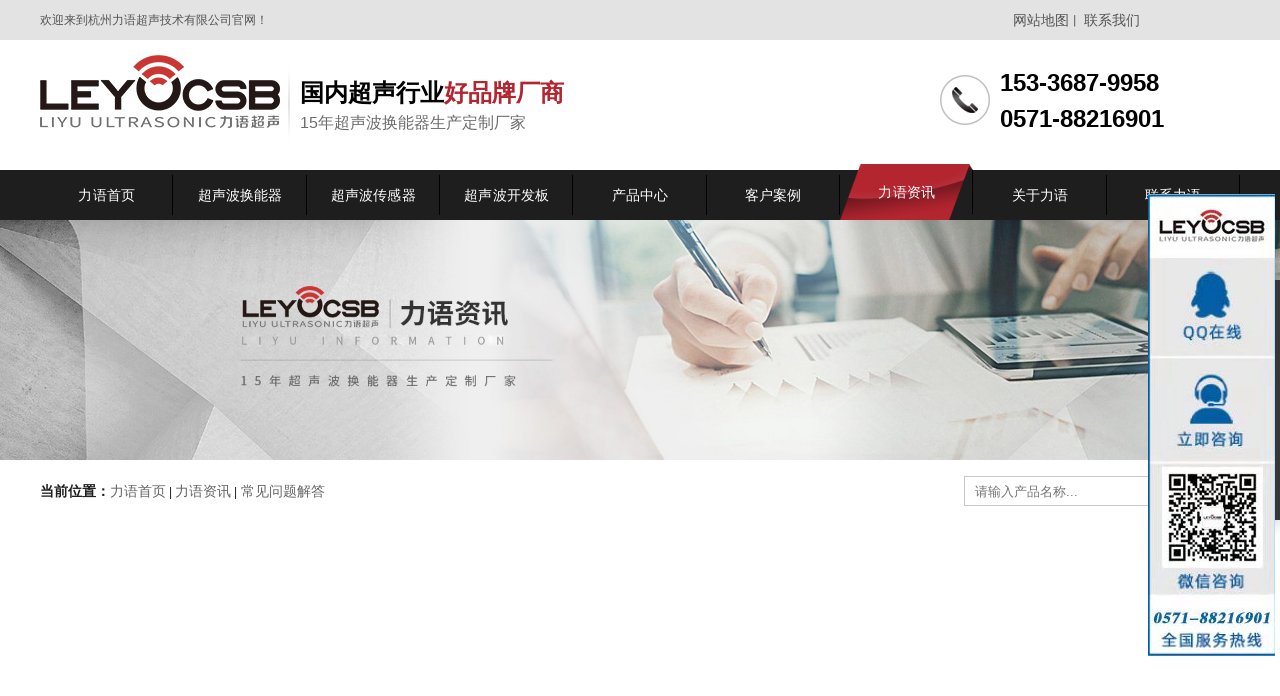

--- FILE ---
content_type: text/html; charset=utf-8
request_url: https://www.hnq5188.com/article/332.html
body_size: 9532
content:
<!DOCTYPE html>
<html>
<head>
	<meta charset="utf-8" />
	<meta name="applicable-device" content="pc">
	<title>请问这个ADCP换能器和普通的2MHZ换能器有什么区别ADCP换能器（DYW-2M-01T） 2MHz换能器(DYW-2M-20)-[力语超声]</title>
	<meta name="keywords" content="ADCP换能器"/>
	<meta name="description" content="1.用途不同，2.结构尺寸不同，3.灵敏度不同4.电容不同5.电感不同6.带宽不同7.Q值不同"/>
	<meta name="viewport" content="width=device-width, initial-scale=1.0, minimum-scale=1.0, maximum-scale=1.0, user-scalable=no">
	<meta name="apple-mobile-web-app-capable" content="yes">
	<meta name="apple-mobile-web-app-status-bar-style" content="black">
	<meta name="format-detection" content="telephone=no">
<meta name="360-site-verification" content="188c20fc6667af854900707ccf5eda84" />
 <script type="text/javascript" charset="utf-8" src="https://op.jiain.net/10042419/10117436.js"></script>
	<link rel="stylesheet" type="text/css" href="/Public/Home/css/public.css" />
	<link rel="stylesheet" href="/Public/Home/css/swiper-bundle.min.css" />
	<link rel="stylesheet" type="text/css" href="/Public/Home/css/style2.css"/>
	<script type="text/javascript" src="/Public/Home/js/jquery-3.3.1.min.js" ></script>
	<script type="text/javascript" src="/Public/Home/js/swiper-bundle.min.js" ></script>
	<script type="text/javascript" src="/Public/Home/js/size.js" ></script>
	<script type="text/javascript" src="/Public/Home/js/index-lunbo.js" ></script>
	<link rel="stylesheet" type="text/css" href="/Public/Home/css/animate.css"/>
	<script src="/Public/Home/js/wow.min.js" type="text/javascript" charset="utf-8"></script>
	<script>
		new WOW().init();
	</script>
		<style type="text/css">
			    .product_aaa{border: 1px solid #E8E8E8;display:flex;padding:50px 20px;}
			    .product_aab{width:calc(100% / 3);margin-right:20px}
			     .product_aab:last-child{margin-right:0;}
			     .product_aab img{width: 100%;background-color:blue;}
			    .product_aab p{text-align: center;border:1px solid lightgray;}
			    .product_aab .img1{font-size:0;}
			    .product_aab .text1 a{position:relative;border-top:0;line-height:50px;font-size:16px;color:#020202;background-color:#eeeeee;overflow: hidden; text-overflow: ellipsis; display: -webkit-box; -webkit-line-clamp: 1; -webkit-box-orient: vertical;}
			    .product_aab .text1 a span{background-color:#cfcfcf;color:#000000;position:absolute;right:10px;top:50%;transform:translateY(-50%);border-radius:50%;width:20px;font-size:20px;line-height:20px}
			     .product_aab:hover .text1 span{background-color:#b3252f;color:#fff}
			     .news_center_pinlun{clear: both;}
			       .mainbody10{padding: 35px 35px 15px;}
.layui-col-xs6{display: flex;padding: 0 15px 0 20px;margin-bottom: 20px;width:50%;float:left;}
 .title2 a{overflow: hidden; text-overflow: ellipsis; display: -webkit-box; -webkit-line-clamp: 1; -webkit-box-orient: vertical;}
 .title2{font-size: 14px;color: #666666;width: 80%;}
 .title2 a:hover{color: #B3252F;}
.time{font-size: 14px;color: #999999;width: 20%;line-height: 20px;}
			</style>
</head>
<body>
<!-- 头部开始 -->
<header>
	<div class="top-wz">
		<div class="top-nei">
			<div class="dit-con">
				<a href="/sitemap.xml" target="_blank">网站地图</a>丨
				<a href="/Public/Home//contact.html">联系我们</a>
			</div>
			<p>欢迎来到杭州力语超声技术有限公司官网！</p>
		</div>
	</div>
	<div class="header-top">
		<div class="header-top-box clearfix">
			<h1 class="logo wow fadeInLeftBig" data-wow-delay=".1s" data-wow-iteration："1"
			style="background: url(/Public/Upload/2021-05-21/60a722255f5a169530.png) no-repeat;background-size: 240px 73px;">
			<a class="logo-bd" href="/"></a>
			</h1>
			<div class="header_top2 wow fadeInLeft">
				<h2>国内超声行业<strong>好品牌厂商</strong></h2>
				<h3>15年超声波换能器生产定制厂家</h3>
			</div>
			<div class="header-top-contact wow fadeInRightBig" data-wow-delay=".1s" data-wow-iteration："1">
			<h5>153-3687-9958 <br>0571-88216901</h5>
			<h5></h5>
		</div>
	</div>
	<nav class="clearfix container-fluid">
		<ul class="containers">

			<li ><a href="/"><h3>力语首页</h3></a></li>
			<li class="menu0 "><a href="/product/list-6.html"><h3>超声波换能器</h3></a></li><li class="menu1 "><a href="/product/list-21.html"><h3>超声波传感器</h3></a></li><li class="menu2 "><a href="/product/list-28.html"><h3>超声波开发板</h3></a></li><li class=" "><a href="/product/list-1.html"><h3>产品中心</h3></a></li><li class=" "><a href="/case/list-2.html"><h3>客户案例</h3></a></li><li class=" spa"><a href="/article/list-3.html"><h3>力语资讯</h3></a></li><li class=" "><a href="/about.html"><h3>关于力语</h3></a></li><li class=" "><a href="/contact.html"><h3>联系力语</h3></a></li>
		</ul>
	</nav>
	</div>
</header>
<!-- 头部结束 -->
<!-- banner开始 -->
<section id="banner" class="wow fadeInRight container-fluid" data-wow-delay=".1s" data-wow-iteration:"1"
style="overflow: hidden;">
<img src="/Public/Upload/2021-05-28/60b0bb3573fc913555.jpg" alt="常见问题解答" title="常见问题解答">
</section>
<!-- banner结束 -->
<!-- 热搜开始 -->
<section id="searchs" class="container-fluid clearfix">
	<form method="get" action="/search/index.html" id="myform">
		<div class="searchs containers wow fadeInUp">
			<span class="fl"><b>当前位置：</b><a href="#">力语首页</a> | <a href='/article/list-3.html'> 力语资讯</a> |<a href='/article/list-15.html'> 常见问题解答</a> </span>
			<input class="fr" type="text" name="content" id="" value="" placeholder="请输入产品名称..." />
			<a href="javascript:;" onclick="document.getElementById('myform').submit();return false;" class="fdj"></a>




		</div>
	</form>
</section>


<!-- 热搜结束 -->
<!-- 中心开始 -->
<section id="news_center" class="containers clearfix">
	<div class="news_center fl wow fadeInLeft" data-wow-delay=".2s" data-wow-offset="200">
		<div class="news_center_title">
			<h1>请问这个ADCP换能器和普通的2MHZ换能器有什么区别ADCP换能器（DYW-2M-01T） 2MH</h1>
		</div>
		<div class="news_center_zuoze">
			<ul>
				<li>供稿：军哥</li>
				<li>作者：力语</li>
				<li>发布时间：2021-09-29 10:00:00</li>
				<li>浏览量：2749</li>
			</ul>
		</div>
		<div class="news_center_text">
			<p style="font-size: medium;white-space: normal"><span style="font-family: 宋体;font-size: 14px">&nbsp; &nbsp; 问：请问这个ADCP换能器和普通的2MHZ换能器有什么区别ADCP换能器（DYW-2M-01T） 2MHz换能器(DYW-2M-20)</span></p><p style="font-size: medium;white-space: normal"><span style="font-family: 宋体;font-size: 14px"><br/></span></p><p style="font-size: medium;white-space: normal"><span style="font-family: 宋体;font-size: 14px">&nbsp; &nbsp; 答：1.<span style="font-family:宋体">用途不同，</span><span style="font-family:Calibri">2.</span><span style="font-family:宋体">结构尺寸不同，</span><span style="font-family:Calibri">3.</span><span style="font-family:宋体">灵敏度不同</span><span style="font-family:Calibri">4.</span><span style="font-family:宋体">电容不同</span><span style="font-family:Calibri">5.</span><span style="font-family:宋体">电感不同</span><span style="font-family:Calibri">6.</span><span style="font-family:宋体">带宽不同</span><span style="font-family:Calibri">7.Q</span><span style="font-family:宋体">值不同</span></span></p><p><br/></p>			<span>本文关键字：ADCP换能器</span>
		</div>
		<div class="news_center_sx">
			<a href="/article/330.html">上一篇：连续工作的话，大概最多工作多长时间？工作电压是300V</a>
							<a href="/article/398.html">下一篇：超声波换能器发射型，接收型各用什么陶瓷片？-[力语超声]</a>
				
		</div>
		<!-- 联系 -->
		<div class="make">
			<div class="top_title">
				<h2>联系力语</h2>
			</div>
			<div class="make_main">
				<ul>
					<li>手机号码：<strong>153-3687-9958</strong></li>
					<li>固定电话：<strong>0571-88216901</strong></li>
					<li>公司邮箱：1650770400@qq.com</li>
					<li>公司地址：中国 杭州 江干区 九堡鑫运时代金座4栋4层（距离九堡客运中心地铁站500米）</li>
				</ul>
				<img src="/Public/Home/img/new-cen.jpg">
			</div>
		</div>
		<!-- 产品 -->
		<div class="products">
			<div class="top_title">
				<h2>相关产品</h2>
			</div>
			<!--<div class="products_main clearfix">-->
			<!--	<ul>-->
			<!--		-->
			<!--			<li><a href="/product/236.html">外贴式油箱液位计换能器-DYW-2M-01F...<span>1970-01-01</span></a></li>-->
			<!---->
			<!--			<li><a href="/product/164.html">水下检测换能器KDYW-88K-200B...<span>1970-01-01</span></a></li>-->
			<!---->
			<!--			<li><a href="/product/135.html">外贴式油箱液位计换能器-DYW-2M-01F...<span>1970-01-01</span></a></li>-->
			<!---->
			<!--	</ul>-->
			<!--</div>-->
		
			<div class="product_aaa">
			      <div class="product_aab">
			      
        			        <p class="img1"><img src="/Public/Uploads/2024-09-06/sm_66daa62985ecb67546.jpg" title="外贴式油箱液位计换能器-DYW-2M-01F" alt="外贴式油箱液位计换能器-DYW-2M-01F" /></p>
        			        <p class="text1"><a href="/product/236.html">外贴式油箱液位计换能器-DYW-2M-01F<span>+</span></a></p>
        			        
			          </div><div class="product_aab">
			      
        			        <p class="img1"><img src="/Public/Uploads/2022-09-09/sm_631aee5ba88ec32678.jpg" title="水下检测换能器KDYW-88K-200B" alt="水下检测换能器KDYW-88K-200B" /></p>
        			        <p class="text1"><a href="/product/164.html">水下检测换能器KDYW-88K-200B<span>+</span></a></p>
        			        
			          </div><div class="product_aab">
			      
        			        <p class="img1"><img src="/Public/Uploads/2021-06-09/sm_60c038f58cf9190610.jpg" title="外贴式油箱液位计换能器-DYW-2M-01F" alt="外贴式油箱液位计换能器-DYW-2M-01F" /></p>
        			        <p class="text1"><a href="/product/135.html">外贴式油箱液位计换能器-DYW-2M-01F<span>+</span></a></p>
        			        
			          </div>			  
			 
			</div>
		</div>
		<!-- 资讯 -->
		<div class="newl">
			<div class="top_title">
				<h2>相关资讯</h2>
			</div>
			<!--<div class="newl_main">-->
			    
			<!--	<ul>-->
			<!--		-->
			<!--			<li><a href="/article/153.html">换能器和开发板推广用语...<span>2021-07-08</span></a></li>-->
			<!---->
			<!--			<li><a href="/article/384.html">2022致力语超声合作伙伴以及客户朋友的一封信-[力语超声]...<span>2022-01-26</span></a></li>-->
			<!---->
			<!--			<li><a href="/article/466.html">关于水听器的问题你想了解吗？-[力语超声]...<span>2022-08-24</span></a></li>-->
			<!---->
			<!--			<li><a href="/article/149.html">换能器的精度...<span>2021-07-08</span></a></li>-->
			<!---->
			<!--			<li><a href="/article/133.html">水下测距，多少频率换能器在多少距离上可以达到多少精度。...<span>2021-07-08</span></a></li>-->
			<!---->
			<!--			<li><a href="/article/123.html">水平无方向性水声换能器，用作通讯，他的发射角度是怎么样的？-[力语超声]...<span>2021-07-01</span></a></li>-->
			<!---->
			<!--			<li><a href="/article/462.html">水下双频测距换能器DYW-50200-NA，DYW-50200-NB-[力语超声]...<span>2022-08-18</span></a></li>-->
			<!---->
			<!--			<li><a href="/article/288.html">顶部有反射板的超声波风速风向仪选哪种超声波换能器...<span>2021-08-04</span></a></li>-->
			<!---->
			<!--			<li><a href="/article/146.html">换能器接收的输出信号是什么？...<span>2021-07-08</span></a></li>-->
			<!---->
			<!--			<li><a href="/article/543.html">驱动220KHz～10MHz超声波换能器常用变压器选型资料-[力语超声]...<span>2024-02-05</span></a></li>-->
			<!---->
			<!--			<li><a href="/article/527.html">超声波换能器按需定制满足您的需求-[力语超声]...<span>2023-09-20</span></a></li>-->
			<!---->
			<!--			<li><a href="/article/536.html">阻抗分析仪上测量出来的超声波换能器的频率到底选哪一个？-[力语超声]...<span>2023-12-06</span></a></li>-->
			<!---->
			<!--			<li><a href="/article/276.html">28Khz时差法河道流量计换能器测量流速可以达到1%的误差...<span>2021-07-25</span></a></li>-->
			<!---->
			<!--			<li><a href="/article/369.html">水下测距100米深度用200khz的超声波测距换能器-[力语超声]...<span>2021-11-13</span></a></li>-->
			<!---->
			<!--			<li><a href="/article/159.html">看过开发板的资料，我非常关心的是与换能器匹配电路的设计，及其参数的选择，比如：变压器设计，调谐用L和...<span>2021-07-08</span></a></li>-->
			<!---->
			<!--			<li><a href="/article/383.html">超声波换能器DYA-100-WO应用于烟道流量计上-[力语超声]...<span>2022-01-23</span></a></li>-->
			<!---->
			<!--			<li><a href="/article/150.html">空气中的换能器和液体中的换能器有什么不同：（产生超声波的原理都一样，而超声波又可以在各种介质中传播，...<span>2021-07-08</span></a></li>-->
			<!---->
			<!--			<li><a href="/article/339.html">DYW-1M-01这个换能器接多少V电源...<span>2021-09-29</span></a></li>-->
			<!---->
			<!--			<li><a href="/article/379.html">浙江大学购买探鱼器换能器和开发板-[力语超声]...<span>2021-12-26</span></a></li>-->
			<!---->
			<!--			<li><a href="/article/172.html">力语超声公司开展技术交流会III...<span>2021-07-10</span></a></li>-->
			<!---->
			<!--	</ul>-->
			<!--</div>-->
			

			<div class="mainbody10">
								  <div class="layui-row">
								      				<div class="layui-col-xs6">
                    										<p class="title2"><a href="/article/153.html" class="textflow">换能器和开发板推广用语</a></p>
                    										<p class="time">2021-07-08</p>
                    								    </div><div class="layui-col-xs6">
                    										<p class="title2"><a href="/article/384.html" class="textflow">2022致力语超声合作伙伴以及客户朋友的一封信-[力语超声]</a></p>
                    										<p class="time">2022-01-26</p>
                    								    </div><div class="layui-col-xs6">
                    										<p class="title2"><a href="/article/466.html" class="textflow">关于水听器的问题你想了解吗？-[力语超声]</a></p>
                    										<p class="time">2022-08-24</p>
                    								    </div><div class="layui-col-xs6">
                    										<p class="title2"><a href="/article/149.html" class="textflow">换能器的精度</a></p>
                    										<p class="time">2021-07-08</p>
                    								    </div><div class="layui-col-xs6">
                    										<p class="title2"><a href="/article/133.html" class="textflow">水下测距，多少频率换能器在多少距离上可以达到多少精度。</a></p>
                    										<p class="time">2021-07-08</p>
                    								    </div><div class="layui-col-xs6">
                    										<p class="title2"><a href="/article/123.html" class="textflow">水平无方向性水声换能器，用作通讯，他的发射角度是怎么样的？-[力语超声]</a></p>
                    										<p class="time">2021-07-01</p>
                    								    </div><div class="layui-col-xs6">
                    										<p class="title2"><a href="/article/462.html" class="textflow">水下双频测距换能器DYW-50200-NA，DYW-50200-NB-[力语超声]</a></p>
                    										<p class="time">2022-08-18</p>
                    								    </div><div class="layui-col-xs6">
                    										<p class="title2"><a href="/article/288.html" class="textflow">顶部有反射板的超声波风速风向仪选哪种超声波换能器</a></p>
                    										<p class="time">2021-08-04</p>
                    								    </div><div class="layui-col-xs6">
                    										<p class="title2"><a href="/article/146.html" class="textflow">换能器接收的输出信号是什么？</a></p>
                    										<p class="time">2021-07-08</p>
                    								    </div><div class="layui-col-xs6">
                    										<p class="title2"><a href="/article/543.html" class="textflow">驱动220KHz～10MHz超声波换能器常用变压器选型资料-[力语超声]</a></p>
                    										<p class="time">2024-02-05</p>
                    								    </div><div class="layui-col-xs6">
                    										<p class="title2"><a href="/article/527.html" class="textflow">超声波换能器按需定制满足您的需求-[力语超声]</a></p>
                    										<p class="time">2023-09-20</p>
                    								    </div><div class="layui-col-xs6">
                    										<p class="title2"><a href="/article/536.html" class="textflow">阻抗分析仪上测量出来的超声波换能器的频率到底选哪一个？-[力语超声]</a></p>
                    										<p class="time">2023-12-06</p>
                    								    </div><div class="layui-col-xs6">
                    										<p class="title2"><a href="/article/276.html" class="textflow">28Khz时差法河道流量计换能器测量流速可以达到1%的误差</a></p>
                    										<p class="time">2021-07-25</p>
                    								    </div><div class="layui-col-xs6">
                    										<p class="title2"><a href="/article/369.html" class="textflow">水下测距100米深度用200khz的超声波测距换能器-[力语超声]</a></p>
                    										<p class="time">2021-11-13</p>
                    								    </div><div class="layui-col-xs6">
                    										<p class="title2"><a href="/article/159.html" class="textflow">看过开发板的资料，我非常关心的是与换能器匹配电路的设计，及其参数的选择，比如：变压器设计，调谐用L和</a></p>
                    										<p class="time">2021-07-08</p>
                    								    </div><div class="layui-col-xs6">
                    										<p class="title2"><a href="/article/383.html" class="textflow">超声波换能器DYA-100-WO应用于烟道流量计上-[力语超声]</a></p>
                    										<p class="time">2022-01-23</p>
                    								    </div><div class="layui-col-xs6">
                    										<p class="title2"><a href="/article/150.html" class="textflow">空气中的换能器和液体中的换能器有什么不同：（产生超声波的原理都一样，而超声波又可以在各种介质中传播，</a></p>
                    										<p class="time">2021-07-08</p>
                    								    </div><div class="layui-col-xs6">
                    										<p class="title2"><a href="/article/339.html" class="textflow">DYW-1M-01这个换能器接多少V电源</a></p>
                    										<p class="time">2021-09-29</p>
                    								    </div><div class="layui-col-xs6">
                    										<p class="title2"><a href="/article/379.html" class="textflow">浙江大学购买探鱼器换能器和开发板-[力语超声]</a></p>
                    										<p class="time">2021-12-26</p>
                    								    </div><div class="layui-col-xs6">
                    										<p class="title2"><a href="/article/172.html" class="textflow">力语超声公司开展技术交流会III</a></p>
                    										<p class="time">2021-07-10</p>
                    								    </div>    							
    			
								    </div>
							</div>
		</div>
		<div class="news_center_pinlun">
			<div class="top_title">
				<h2>用户评论</h2>
			</div>
			<div class="review-list">
							
			</div>
			<div class="content-list wow fadeInUp" data-wow-delay="0.5s" data-wow-offset="200">
				<div class="top_title">
					<h2>我要评论</h2>
				</div>
				<form action="" method="post" class="c-form zht-xt art_comment">
					<div class="review-form">
						<div class="review-form-text">
							<textarea name="content" value="" placeholder="内容："></textarea>
							<input type="hidden" name="product_id" value="332">
						</div>
						<span>( 内容最多500个字 )</span>
						<div class="review-form-btn">
							<button type="button" class="chone_btn bgbbb cfff" onclick="btn_reset(this)" >重写</button>
							<button type="button" class="tijiao_btn bgtheme cfff" id="publish">提交</button>
						</div>
					</div>
				</form>
			</div>
		</div>
	</div>
	<div class="side fr wow fadeInRight" data-wow-delay=".2s" data-wow-offset="200">
		<div class="side_top">
			<h2>动态资讯</h2>
			<h3>DYNAMIC INFORMATION</h3>
		</div>
		<div class="side_text">
			<ul>
				<li><a href="/article/list-10.html">力语资讯</a></li>
				<li><a href="/article/list-11.html">超声波换能器资讯</a></li>
				<li><a href="/article/list-12.html">超声波传感器资讯</a></li>
				<li><a href="/article/list-13.html">超声波开发板资讯</a></li>
				<li><a href="/article/list-15.html">常见问题解答</a></li>
				<li style="border: none;"> <a href="/video.html">力语视频</a></li>

			</ul>
		</div>
		<div class="side_top">
			<h2>产品中心</h2>
			<h3>PRODUCTS CENTER</h3>
		</div>
		<div class="side_text">
			<ul>
				<li><a href="/product/list-6.html">超声波换能器</a></li>
				<li><a href="/product/list-21.html">超声波传感器</a></li>
				<li style="border: none;"> <a href="/product/list-28.html">超声波开发板</a></li>

			</ul>
		</div>
		<div class="side_top">
			<h2>热门产品</h2>
			<h3>HOT PRODUCTS</h3>
		</div>
		<div class="products_main clearfix">
	
			<ul class="liebiao_cp">

			<li><a href="/product/130.html">
						<img src="/Public/Uploads/2021-06-09/sm_60c05da52bfd117414.jpg" title="水下测距传感器换能器-DYW-40／200-NA" alt="水下测距传感器换能器-DYW-40／200-NA" >
						<span>水下测距传感器换能器-DYW-40／200-NA <b>+</b></span></a></li><li><a href="/product/135.html">
						<img src="/Public/Uploads/2021-06-09/sm_60c038f58cf9190610.jpg" title="外贴式油箱液位计换能器-DYW-2M-01F" alt="外贴式油箱液位计换能器-DYW-2M-01F" >
						<span>外贴式油箱液位计换能器-DYW-2M-01F <b>+</b></span></a></li>
			</ul>
		</div>
		<div class="side_top">
			<h2>走进力语</h2>
			<h3>ENTER LYU</h3>
		</div>
		<div class="side_text">
			<ul>
				<ul>
				<li><a href="/about.html">力语简介</a></li>
				<li><a href="/qiyefengcai.html">企业风采</a></li>
				<li><a href="/gongchangshijin.html">工厂实景</a></li>
				<li><a href="/rongyu.html">荣誉资质</a></li>
				<li><a href="/case/list-2.html">客户案例</a></li>
				<li><a href="/contact.html">联系力语</a></li>
				<li style="border: none;"><a  href="/zhaopin.html">力语招聘</a></li>
			</ul>
			</ul>
		</div>
		<div class="side_top">
			<h2>联系力语</h2>
			<h3>CONTACT LIYU</h3>
		</div>
		<div class="contact-c">
			<ul>
				<li>固定电话：<br><b>0571-88216901</b></li>
				<li>手机号码：<br><b>153-3687-9958</b></li>
			</ul>
			<div class="ewm_c">
				<img src="/Public/Upload/2021-06-23/60d302ccb725a20152.jpg" ><span>
							扫码立即咨询
						</span>
			</div>
		</div>
	</div>
</section>
<!-- 中心结束 -->
<!-- 尾部开始 -->
<footer class="container-fluid">
	<nav class="clearfix container-fluid">
		<ul class="containers">

			<li ><a href="/"><h3>力语首页</h3></a></li>
			<li class="menu0 "><a href="/product/list-6.html"><h3>超声波换能器</h3></a></li><li class="menu1 "><a href="/product/list-21.html"><h3>超声波传感器</h3></a></li><li class="menu2 "><a href="/product/list-28.html"><h3>超声波开发板</h3></a></li><li class=" "><a href="/product/list-1.html"><h3>产品中心</h3></a></li><li class=" "><a href="/case/list-2.html"><h3>客户案例</h3></a></li><li class=" spa"><a href="/article/list-3.html"><h3>力语资讯</h3></a></li><li class=" "><a href="/about.html"><h3>关于力语</h3></a></li><li class=" "><a href="/contact.html"><h3>联系力语</h3></a></li>		</ul>
	</nav>
	<div class="footer_mainbj container-fluid">
		<div class="fooer_main containers">
			<div class="footerm_left">
				<h3>力语主营产品</h3>
				<span>MAIN PRODUCT</span>
				<ul>
					<li><a href="/product/130.html" style="color: #ffffff;">水下测距传感器换能器-DYW-40／200-NA</a></li><li><a href="/product/135.html" style="color: #ffffff;">外贴式油箱液位计换能器-DYW-2M-01F</a></li><li><a href="/product/124.html" style="color: #ffffff;">时差法流量计换能器-DYW-50／200-NA</a></li><li><a href="/product/132.html" style="color: #ffffff;">单点多普勒流速仪换能器-DYW-1M-01F</a></li><li><a href="/product/141.html" style="color: #ffffff;">水下避障传感器-宇征4号</a></li><li><a href="/product/143.html" style="color: #ffffff;">单双张传感器</a></li>
				</ul>
			</div>
			<div class="footerm_main">
				<h3>联系力语</h3>
				<span>CONTACT US</span>
				<ul>
					<li>联系电话：0571-88216901 ；153-3687-9958</li>
					<li>公司邮箱：1650770400@qq.com</li>
					<li>运营中心：中国 杭州 江干区 九堡鑫运时代金座4栋4层（距离九堡客运中心地铁站500米）</li>
					<li>生产部地址：福州市晋安区福兴经济开发区红光路11号E座</li>
					<li>备案号：<a href='https://beian.miit.gov.cn/' target='_blank'>浙ICP备2021009242号</a></li>
				</ul>
			</div>
			<div class="footerm_right">
				<div class="ewm_beijing"></div>
				<div class="ewm">
					<img src="/Public/Upload/2021-06-23/60d302ccb725a20152.jpg" >
					<span>扫码立即咨询</span>
				</div>
			</div>
		</div>
	</div>
</footer>
<script type="text/javascript">
	$('#rexiao').click(function(){
		$('#rexiao').addClass("ac")
		$('#zuixin').removeClass("ac")
		$('#active').show()
		$('#active1').hide()
	})
	$('#zuixin').click(function(){

		$('#zuixun').addClass("ac")
		$('#rexiao').removeClass("ac")
		$('#active1').show()
		$('#active').hide()
	})
</script>
		<style type="text/css">
		

			.wuyou-waiter {
				position: fixed;
				right: 0px;
				top: 50%;
				margin-top: -90px;
				width: 60px;
				box-shadow: 0px 0px 20px rgba(0, 0, 0, .3);
				z-index: 999;
			}

			.waiter-ul li {
				position: relative;
				height: 60px;
				line-height: 60px;
				border-bottom: 1px solid #fff;
			}

			.waiter-ul li a {
				position: absolute;
				left: 0;
				top: 0;
				z-index: 2;
				color: #fff;
				display: block;
				width: 60px;
				height: 60px;
				line-height: 60px;
				text-align: center;
				-webkit-transition: all 0.6s;
				-ms-transition: all 0.6s;
				-moz-transition: all 0.6s;
				text-decoration: none;
				font-size: 24px;
			}

			.waiter-title  {
				width: 190px;
				position: absolute;
				right: 60px;
				top: 0px;
				color: #fff;
				text-align: center;
				-webkit-transition: all 0.6s;
				-ms-transition: all 0.6s;
				-moz-transition: all 0.6s;
				background-color: #fff;
				box-shadow: 0px 0px 10px rgba(0, 0, 0, .3);
				z-index: 1;
				opacity: 0;
				display: none;
			}

			
			.waiter-ul li:hover  .waiter-title {
				opacity: 1;
				display: block;
			}

			.waiter-ul li.wuyou-shop a {
				background-color: #383737;
				cursor: pointer;
			}

			.waiter-ul li.wuyou-shop .waiter-title {
				background-color: #f2f2f2;
			}

			.waiter-ul li.wuyou-shop .waiter-title:before {
				background-color: #383737;
			}

			.waiter-ul li.wuyou-contact a {
				background-color: #383737;
			}

			.waiter-ul li.wuyou-contact .waiter-title {
				background-color: #383737;
			}

			.waiter-ul li.wuyou-contact .waiter-title:before {
				background-color: #383737;
			}

			.waiter-ul li.wuyou-top a {
				background-color: #383737;
			}

			.waiter-ul li.wuyou-top .waiter-title {
				background-color: #f2f2f2;
			}

			.waiter-ul li.wuyou-top .waiter-title img {
				padding-top: 10px;
			}

			.waiter-ul li.wuyou-top .waiter-title p {
				color: #333;
				line-height: 30px;
				font-size: 16px;
			}

			.waiter-ul li.wuyou-top .waiter-title:before {
				background-color: #383737;
			}

			.waiter-ul li.wuyou-top1 a {
				background-color: #383737;
			}

			.waiter-ul li.wuyou-top1 .waiter-title {
				background-color: #383737;
			}

			.waiter-ul li.wuyou-top1 .waiter-title:before {
				background-color: #383737;
			}

			.waiter-ul li a:hover {
				background-color: #cf3341;
			}

			.waiter-title p {
				text-align: left;
				padding-left: 20px;
				color: #333;
				border-bottom: 1px solid lightgray;
			}
			.waiter-title p:last-child{border-bottom: 0;padding-bottom: 20px;}
			.red {
				background-color: #CF3341;
				color: #fff !important;
				line-height: 60px;
				position: relative;
			}
			.red  img{position: absolute;right: 20px;top: 50%;transform: translateY(-50%);}
			.tel33 img{padding: 5px 0;}
			.tel33{line-height: 30px;}
			.tel33 i{line-height: 30px;font-style: normal;}
			.tel33 span{display: block;line-height: 30px;}
			.waiter-title img{margin-right: 10px;}
			.qq{display: block;}
			.qq:hover{color: #CF3341;}
			
			
			
			.waiter-title1 {
				width: 190px;
				position: absolute;
				right: 60px;
				top: 0px;
				color: #fff;
				text-align: center;
				-webkit-transition: all 0.6s;
				-ms-transition: all 0.6s;
				-moz-transition: all 0.6s;
				background-color: #fff;
				box-shadow: 0px 0px 10px rgba(0, 0, 0, .3);
				z-index: 1;
				display: none;
			}
			.waiter-ul li:hover .waiter-title1 {
				opacity: 1;
			}
			.waiter-ul li.wuyou-shop .waiter-title1 {
				background-color: #f2f2f2;
			}
			
			.waiter-ul li.wuyou-shop .waiter-title:before {
				background-color: #383737;
			}
			.waiter-title1 p {text-align: left;padding-left: 20px;color: #333;border-bottom: 1px solid lightgray;}
			.waiter-title1 p:last-child{border-bottom: 0;padding-bottom: 20px;}
			.waiter-title1 img{margin-right: 10px;}
			.qqq{background-color:unset !important;position:unset !important;color: #333333 !important;font-size: 16px !important;width:120px !important;}
			.a{display: block !important;}
			.waiter-title1 img{z-index: 99;}
			.close1{cursor: pointer;}
			li{overflow: unset !important;}
		</style>
	
		<div class="wuyou-waiter">
			<ul class="waiter-ul">
				<li class="wuyou-shop">
					<a class="iconfont"  target="_blank"><img src="/Public/Home/img/liyutel.png"></a>
					<div class="waiter-title1" id="abc1">
						<p class="red">在线咨询<img src="/Public/Home/img/close.png" alt="" class="close1"></p>
						<p style="display: flex;clear: both;"><span><img src="/Public/Home/img/qq.png"></span><a href="http://wpa.qq.com/msgrd?V=3&uin=qq&Site=QQ客服&Menu=yes" class="qqq">2403408812</a></p>
						<p class="tel33"><span style="display: flex;"><img src="/Public/Home/img/tel2.png"><i>咨询电话：</i></span><span>153-3687-9958</span><span>0571-88216901</span></p>
						
					</div>
						<div class="waiter-title1" id="abc2">
						<p class="red">在线咨询<img src="/Public/Home/img/close.png" alt="" class="close1"></p>
						<p style="display: flex;clear: both;"><span><img src="/Public/Home/img/qq.png"></span><a href="http://wpa.qq.com/msgrd?V=3&uin=qq&Site=QQ客服&Menu=yes" class="qqq">2403408812</a></p>
						<p class="tel33"><span style="display: flex;"><img src="/Public/Home/img/tel2.png"><i>咨询电话：</i></span><span>153-3687-9958</span><span>0571-88216901</span></p>
						
					</div>
				</li>
				<li class="wuyou-contact">
					<a class="iconfont" href="tencent://message/?uin=2403408812&Site=uelike&Menu=yes" target="_blank"><img src="/Public/Home/img/liyucontact.png"></a>
				</li>
				<li class="wuyou-top" style="line-height: unset;">
					<a class="iconfont icon-Upward" href="#"><img src="/Public/Home/img/liyuwechat.png"></a>
					<div class="waiter-title"><img src="/Public/Upload/2021-06-23/60d302ccb725a20152.jpg">
						<p style="text-align: center;padding-left: unset;">扫码微信咨询</p>
					</div>
				</li>
				<li class="wuyou-top1" 
				
				>
					<a class="iconfont icon-Upward"  onclick="backToTop()"><img src="/Public/Home/img/liyureturn.png"></a>
				</li>
			</ul>
		</div>
		<div class="click1" style="display:none;width:100%;height:100%;position:fixed;left:0;top:0;z-index:999;background-color:rgba(0,0,0,.3);">
		    <p style="display:inline-block;background-color:#fff;position:relative;left:50%;top:50%;transform:translate(-50%,-50%);text-align:center"><img src="/Public/Upload/2021-06-23/60d302ccb725a20152.jpg" alt=""  style="width:200px;height:200px;"/><span style="display:block;font-size:16px;line-height:24px">扫描二维码分享到微信</span></p>
		</div>
		<script>

		</script>
		<script type="text/javascript">
		function backToTop(){
				$("html,body").animate({ scrollTop: 0 },100,function(){
				});
			}

		</script>
		<script type="text/javascript">
			$(document).ready(function(){
				$(".close1").click(function(){
				    $("#abc1").removeClass("a");
					window.event.cancelBubble=true;
				 });
				
				$(".wuyou-shop").hover(function(){
    $("#abc1").addClass("a");
    window.event.cancelBubble=true;
},function(){
    $("#abc1").removeClass("a");
    	window.event.cancelBubble=true;
});
				
				
				$(".wuyou-top a").click(function(){
				   $(".click1").css("display","block");
				   	window.event.cancelBubble=true;
				});
				
				
				$(".click1").click(function(){
				   $(".click1").css("display","none");
				   	window.event.cancelBubble=true;
				});
			
			});
            
            
              	$(".chanp_top span").click(function(){
				  $(this).addClass("ac");
				  $(this).siblings().removeClass("ac");
				  	window.event.cancelBubble=true;
				});
				
				
				 $(".close1").click(function(){
				     $("#abc2").removeClass("a");
				 	window.event.cancelBubble=true;
				  });
				
				$(".wuyou-shop").click(function(){
				   $("#abc2").addClass("a");
				   window.event.cancelBubble=true;
				});
           
           
		</script>
<!-- 尾部结束 -->
</body>
</html>
<script>

	function btn_reset() {
		$(".review-form-text textarea").val("");
	}

	function Dfail() {
		$("#error_txt").animate({
			"margin-top": "10px"
		}).show(500);
		setTimeout(function() {
			$("#error_txt").animate({
				"height": "0px"
			});
		}, 2500)
		$("#error_txt").height(20);
	}

	function Dsuccess() {
		$("#success_txt").animate({
			"margin-top": "10px"
		}).show(500);
		setTimeout(function() {
			$("#success_txt").animate({
				"height": "0px"
			});
		}, 2500)
		$("#success_txt").height(20);
	}

	$("#publish").click(function() {

		$.ajax({
			url: "/product/commentadd.html",
			type: 'post',
			dataType: 'json',
			data: $(".art_comment").serialize(),
		})
				.done(function(res) {
					if(res.status == 1) {
						alert("提交成功");
						btn_reset();
					} else {
						Dfail();
						btn_reset();
					}
				})
				.fail(function() {
					Dfail();
					btn_reset();
					console.log("error");
				})
				.always(function() {
					console.log("complete");
				});
	});

	$(document).ready(function() {
		var _val = $(".review-form-text textarea").val().length;

	
	});
</script>
<script>
$(function() {
    $.post("/visitor/add.html", { title: document.title, url: document.URL }, function(d) {}, 'json');
});
</script>
<script>
var _hmt = _hmt || [];
(function() {
  var hm = document.createElement("script");
  hm.src = "https://hm.baidu.com/hm.js?91673e76c8b82c5d063792bc9b48014c";
  var s = document.getElementsByTagName("script")[0]; 
  s.parentNode.insertBefore(hm, s);
})();
</script>
<meta name="bytedance-verification-code" content="xVKVStQjHKLqtiTm/XpU" />
<meta name="shenma-site-verification" content="acadb94e3f64b4d6d35a520a99eb9211_1625714560">
<meta name="baidu-site-verification" content="code-0xuSQE21I9" />
<meta name="sogou_site_verification" content="5aaBVwKCrP"/>
<meta name="msvalidate.01" content="18FE30EEB7DBEC91E29BBD53BF1F9D34" />
<script type="text/javascript" charset="utf-8" src="http://op.jiain.net/10042419/10117436.js"></script>
<meta name="360-site-verification" content="188c20fc6667af854900707ccf5eda84" />
<meta name="baidu-site-verification" content="code-3R6ooCJWeU" />

--- FILE ---
content_type: text/html;charset=UTF-8
request_url: https://op.jiain.net/10042419/10117436.js
body_size: 1455
content:


























if(typeof doyoo=='undefined' || !doyoo){
var d_genId=function(){
var id ='',ids='0123456789abcdef';
for(var i=0;i<32;i++){ id+=ids.charAt(Math.floor(Math.random()*16)); } return id;
};

var schema='http';
if(location.href.indexOf('https:') == 0){
schema = 'https';
}
var doyoo={
env:{
secure:schema=='https',
mon:'//m6815.talk99.cn/monitor',
chat:'https://chat7812.talk99.cn/chat',
file:'//aux.soperson.com',
compId:10042419,
confId:10117436,
workDomain:'',
vId:d_genId(),
lang:'',
fixFlash:0,
fixMobileScale:0,
subComp:0,
_mark:'30ebb38f90c60ab02c060b7f63a3ae0efdc0e05043e565197f1414a1bb532611f756b8dc74382f7d'
},
chat:{
mobileColor:'',
mobileHeight:80,
mobileChatHintBottom:0,
mobileChatHintMode:0,
mobileChatHintColor:'',
mobileChatHintSize:0,
priorMiniChat:0
}

, monParam:{
index:6,
preferConfig:0,

title:'\u529b\u8bed\u6280\u672f\u670d\u52a1\u56e2\u961f\u5168\u7a0b\u4e3a\u60a8\u670d\u52a1',
text:'<p><strong><span style="font-family:Microsoft YaHei;font-size:12px;">\u529b\u8bed\u2014\u4e2d\u56fd\u8d85\u58f0\u6ce2\u4f20\u611f\u5668|\u8d85\u58f0\u6362\u80fd\u5668\u54c1\u724c\u5382\u5546\uff01</span></strong></p><p></p><p><span style="font-family:Microsoft YaHei;font-size:12px;"><strong>\u5f00\u53d1\u8ba2\u5236\u5404\u79cd\u98ce\u901f\u98ce\u5411\u6362\u80fd\u5668</strong></span></p><p><span style="font-family:Microsoft YaHei;font-size:12px;"><strong>\u6d4b\u8ddd\u6d4b\u6d41\u7b49\u5404\u79cd\u68c0\u6d4b\u6362\u80fd\u5668</strong></span></p><p><span style="font-family:Microsoft YaHei;font-size:12px;"><strong><br /></strong></span></p><p><span style="font-family:Microsoft YaHei;font-size:18px;"><strong style="">\u7acb\u5373\u54a8\u8be2\uff0c<span style="color:#ff6600;">\u514d\u8d39\u83b7\u53d6\u884c\u4e1a\u5e94\u7528\u65b9\u6848</span></strong></span></p>',
auto:1,
group:'10084730',
start:'00:00',
end:'24:00',
mask:false,
status:true,
fx:0,
mini:1,
pos:1,
offShow:1,
loop:0,
autoHide:0,
hidePanel:0,
miniStyle:'#0680b2',
miniWidth:'340',
miniHeight:'490',
showPhone:0,
monHideStatus:[0,0,0],
monShowOnly:'',
autoDirectChat:-1,
allowMobileDirect:1,
minBallon:0,
chatFollow:1,
backCloseChat:0,
ratio:1
}


, panelParam:{
mobileIcon:'',
mobileIconWidth:0,
mobileIconHeight:0,
category:'icon',
preferConfig:0,
position:1,
vertical:150,
horizon:5


,mode:1,
target:'10084730',
online:'//file.soperson.com/probe/10042419/617789B6E4B09AF16D8D60F1.jpg',
offline:'//file.soperson.com/probe/10042419/617789B6E4B09AF16D8D60F1.jpg',
width:127,
height:549,
status:1,
closable:0,
regions:[],
collapse:0



}



};

if(typeof talk99Init=="function"){talk99Init(doyoo)}if(!document.getElementById("doyoo_panel")){var supportJquery=typeof jQuery!="undefined";var doyooWrite=function(tag,opt){var el=document.createElement(tag);for(v in opt){if(opt.hasOwnProperty(v)){el.setAttribute(v,opt[v])}}var tar=document.body||document.getElementsByTagName("head")[0];tar.appendChild(el)};doyooWrite("link",{rel:"stylesheet",type:"text/css",href:"//aux.soperson.com/2025/looyu.f7bf1efc8b105c9c95d249e08b3cceda.css"});doyooWrite("script",{type:"text/javascript",src:"//aux.soperson.com/2025/looyu.e8ec87f1e66ab62da94f3e3629860898.js",charset:"utf-8"})};
}


--- FILE ---
content_type: text/css
request_url: https://www.hnq5188.com/Public/Home/css/public.css
body_size: 2641
content:
* {margin:0;padding:0;-webkit-tap-highlight-color: rgba(0,0,0,0);}
html{min-width: 1280px;}
@font-face {
  font-family: 'iconfont';
  src: url('../font/iconfont.eot');
  src: url('../font/iconfont.eot?#iefix') format('embedded-opentype'),
      url('../font/iconfont.woff2') format('woff2'),
      url('../font/iconfont.woff') format('woff'),
      url('../font/iconfont.ttf') format('truetype'),
      url('../font/iconfont.svg#iconfont') format('svg');
}
.icon{
  font-family: "iconfont" !important;
  font-size: .16rem;
  font-style: normal;
  -webkit-font-smoothing: antialiased;
  -moz-osx-font-smoothing: grayscale;
}
.icon-jiagong:before {
  content: "\e63c";
}

.icon-leftbutton:before {
  content: "\e755";
}

.icon-Rightbutton:before {
  content: "\e765";
}

.icon-arrow-left-bold:before {
  content: "\e685";
}

.icon-arrow-right-bold:before {
  content: "\e687";
}

.icon-chanpinliebiaoshaixuan:before {
  content: "\e626";
}

.icon-8:before {
  content: "\e60e";
}

.icon-maoyi:before {
  content: "\e60b";
}

.icon-famo:before {
  content: "\e60f";
}

.icon-shuzi:before {
  content: "\e61b";
}

.icon-chuifengji:before {
  content: "\e628";
}

.icon-jichuang:before {
  content: "\e649";
}

.icon-kexue:before {
  content: "\e646";
}

.icon-xifahufa:before {
  content: "\e6c1";
}

.icon-fenlei:before {
  content: "\e603";
}
*{padding: 0 ;margin: 0;box-sizing: border-box;}
html{
	font-family: "微软雅黑", "Helvetica Neue", Helvetica, Arial, "sans-serif" !important;
  color: #222121;
  line-height: 1.5;
  -webkit-font-smoothing: antialiased;
  -moz-osx-font-smoothing: grayscale;
}
h1,h2,h3,h4,h5,h6 {
	font-weight:300;
}
h1,h2,h3,h4,h5,h6,a,b,li,dl,dt,dd,span,strong,p,li,button,a,b{overflow: hidden;}
article, aside, details, figcaption, figure, footer, header, hgroup, menu, nav, section {display: block;}
.clearfix:after {content: "";display: block;height: 0;clear: both;visibility: hidden;}
.clearfix{zoom: 1;}
a{text-decoration:none;color: #333333;}
a:focus, input:focus, textarea:focus,button {outline: none;}
i{font-style: normal;}
h1 { 
	font-size:38px;
}
h2 {
	font-size:36px;
}
h3 {
	font-size:28px;
}
h4 {
	font-size:22px;
}
h5 {
	font-size:16px;
}
h6 {
	font-size:14px;
}

p{
	font-weight:400;
	font-size:16px;
}
ul{
	list-style:none;
	padding:0;
	margin:0;	
}
strong{
	color: #b3252f;
}
.fr{float: right !important;}
.fl{float: left !important;}
.border{border: 1px solid #d0d0cf;}
.padding-20{padding: 0 20px;box-sizing: border-box;}
.container-fluid{width: 100%;padding: 0 !important; margin: 0 !important;}
.containers{width: 1200px;margin: 0 auto;padding: 0;}
input{color:#636566 ;}
html::-webkit-scrollbar {
        width: 10px;     /*�߿�ֱ��Ӧ����������ĳߴ�*/
        height: 10px;
    }
html::-webkit-scrollbar-thumb {
         -webkit-box-shadow: inset 0 0 0rem rgba(0,0,0,0.2);
        background: #b3252f;
        border-radius: 25px;
    }
html::-webkit-scrollbar-track {
        -webkit-box-shadow: inset 0 0 0rem rgba(0,0,0,0.2);
        background: #FFFFFF;
        border-radius: 5px;
    }

 /*头部*/
 header{width: 100%;}
 .top-wz{width:100%;height: 40px;background: #e3e3e3;}
 .top-nei{width:1200px;margin:auto;height: 100%;}
 .top-nei p{line-height: 40px;color:#545454;font-size:12px;}
 .dit-con{height: 100%;color:#545454;float: right;margin-right: 100px;}
 .dit-con a{line-height: 40px;color:#545454;font-size:14px;}
 .dit-con a:hover{color: #0754b8;}
 .header-top{width: 100%;height: 180px;background: #fff;}
 .header-top-box{width: 1200px;margin: 0 auto;height: 130px;position: relative;}
 .header-top-box .logo{height: 110px;float: left;width: 240px;line-height:100px;overflow: hidden;text-indent: 240px;margin-top: 15px;}
 .header-top-box .logo a{display: block;}
 .header_top2 {width: 320px;display: inline-block;height: 100%;padding-top: 35px;padding-left: 20px;box-sizing: border-box;position: relative;}
  .header_top2 ::before{content: '';width: 2px;height: 70px;background-image: linear-gradient(to bottom ,#fff,#e3e3e3,#fff);position: absolute;left: 8px;top: 22%;}
 .header_top2 h2{font-size: 24px;color: #000;font-weight: bold;}
 .header_top2 h3{font-size: 16px;color: #6c6c6c;}
 .header-top-span{height: 90px;width: 500px;float: left;margin-top: 20px;letter-spacing: 2px;color: #FFFFFF;margin-left: 40px;padding-top: 15px;box-sizing: border-box;}
 .header-top-span h2{font-size: 30px;font-weight: bold;line-height: 40px;color: #313131;}
 .header-top-span i{font-size: 16px;color: #666666;line-height: 30px;display: block;}
 .header-top-contact{float: right;height: 70px;margin-top: 15px;width: 300px;padding-left: 60px;box-sizing: border-box;padding-top: 10px;position: relative;}
 .header-top-contact::after{content: '';position: absolute;background: url(../img/header_top_ico01.png)no-repeat center;width: 50px;height: 50px;background-size: 100%;top: 20px;left: 0;}
 .header-top-contact h6{font-size: 18px;font-weight: 500;line-height: 20px;color: #151515;}
 .header-top-contact h5{font-size: 24px;color: #000;font-weight: bold;line-height: 36px;}
nav{background: #1e1e1e;height: 50px;}
nav ul{display: flex;justify-content: center;}
nav ul li{height: 50px;text-align: center;letter-spacing: .01em;transition: all .5s;-webkit-transition:  all .5s;position: relative;box-sizing: border-box;width:133.33px;}
nav ul li::before{content: '';width: 1px;height: 80%;background: #000;position: absolute;right: 0;top: 10%;}
nav ul li a{display: block;height: 60px;}
nav ul li h3{font-size: 14px;color: #fff;font-weight: 500;line-height: 50px;}

nav ul li.spa{background: url(../img/index_nav_ico01.png) no-repeat;background-size: 100% 100%;height: 56px;margin-top: -6px;}
nav ul li.spa h3{line-height: 56px;}
 nav ul li:hover{background: url(../img/index_nav_ico01.png) no-repeat;background-size: 100% 100%;height: 56px;margin-top: -6px;}
 /* 头部结束 */
 /* 热搜开始 */
 /*#search{background: url(../img/index_rebar.jpg)no-repeat center;height: 140px;background-size: 100% 100%;}*/
.search{height: 65px;line-height: 65px;}
.search span a{color: #666565;font-size: 14px;display: inline-block;}
.search span strong{font-size: 14px;}
.search input{background: url(../img/list_search.png)no-repeat 250px 5px;height: 30px;border: 1px solid#cacacc;width: 276px;background-size: 19px 19px;padding-left: 10px;margin-top: 15px;}
.search .fdj{position:absolute;width: 50px;height: 18px;right: 5px;top: 27px;border-left: 1px double#cacacc;}
 /* 热搜结束 */
 
 
 /* 尾部 */
 .footer_mainbj{height: 315px;background: #121212;}
 .fooer_main{display: flex;flex: 1;justify-content: space-between;height: 100%;padding-top:60px}
 .footerm_left{width: 332px;position:relative}
 .footerm_left:after{content:"";position:absolute;top:0;right:0;height:200px;width:1px;background:#1d1d1d;}
 .footerm_left h3{font-size: 20px;color: #ffffff;}
 .footerm_left span{font-size: 14px;color: #999797;}
 .footerm_left ul{display: flex;justify-content: space-between;flex-wrap: wrap;margin-top: 30px;}
 .footerm_left li{width: 50%;font-size: 14px;color: #cccccc;}
 .footerm_main h3{font-size: 20px;color: #ffffff;margin-top: -5px;}
 .footerm_main span{font-size: 14px;color: #999797;}
 .footerm_main ul{margin-top: 30px;}
 .footerm_main li{font-size: 14px;color: #cccccc;}
 .footerm_right{position: relative;padding-top:60px;}
 .ewm_beijing{width: 200px;height: 135px;background: #b3252f;}
  .ewm img{width: 100%;}
 .ewm{width: 147px;text-align: center;position: absolute;right: 25px;top: 10px;}
  .ewm span{font-size: 14px;color: #fff;}
/*下往上效果*/
@-webkit-keyframes AniTop{
  0%{-webkit-transform:translateY(1rem); opacity:0;}
  100% {-webkit-transform:translateY(0); opacity:1;}
}
@-o-keyframes AniTop{
  0%{-o-transform:translateY(1rem); opacity:0;}
  100% {-o-transform:translateY(0); opacity:1;}
}
@keyframes AniTop{
  0%{transform:translateY(1rem); opacity:0;}
  100% {transform:translateY(0); opacity:1;}
}
/*左往右效果*/
@-webkit-keyframes AniRight{
  0%{-webkit-transform:translateX(-2rem); opacity:0;}
  100% {-webkit-transform:translateX(0); opacity:1;}
}
@-o-keyframes AniRight{
  0%{-o-transform:translateX(-2rem); opacity:0;}
  100% {-o-transform:translateX(0); opacity:1;}
}
@keyframes AniRight{
  0%{transform:translateX(-2rem); opacity:0;}
  100% {transform:translateX(0); opacity:1;}
}
/*右往左效果*/
@-webkit-keyframes AniLeft{
  0%{-webkit-transform:translateX(2rem); opacity:0;}
  100% {-webkit-transform:translateX(0); opacity:1;}
}
@-o-keyframes AniLeft{
  0%{-o-transform:translateX(2rem); opacity:0;}
  100% {-o-transform:translateX(0); opacity:1;}
}
@keyframes AniLeft{
  0%{transform:translateX(2rem); opacity:0;}
  100% {transform:translateX(0); opacity:1;}
}

--- FILE ---
content_type: application/javascript
request_url: https://www.hnq5188.com/Public/Home/js/size.js
body_size: 1119
content:
!
function() {
    var a = '@charset "utf-8";html{-webkit-text-size-adjust:100%;-ms-text-size-adjust:100%}html *{outline:0;-webkit-text-size-adjust:none;-webkit-tap-highlight-color:rgba(0,0,0,0)}ins,a{text-decoration:none}',
    b = document.createElement("style");
    if (document.getElementsByTagName("head")[0].appendChild(b), b.styleSheet) {
        b.styleSheet.disabled || (b.styleSheet.cssText = a)
    } else {
        try {
            b.innerHTML = a
        } catch(c) {
            b.innerText = a
        }
    }
} (); !
function(a, b) {
    function c() {
        var b = f.getBoundingClientRect().width;
        b / i > 1920 && (b = 1920 * i);
        var c = b / 19.2;
        f.style.fontSize = c + "px",
        k.rem = a.rem = c
    }
    var d, e = a.document,
    f = e.documentElement,
    g = e.querySelector('meta[name="viewport"]'),
    h = e.querySelector('meta[name="flexible"]'),
    i = 0,
    j = 0,
    k = b.flexible || (b.flexible = {});
    if (g) {
        var l = g.getAttribute("content").match(/initial\-scale=([\d\.]+)/);
        l && (j = parseFloat(l[1]), i = parseInt(1 / j))
    } else {
        if (h) {
            var m = h.getAttribute("content");
            if (m) {
                var n = m.match(/initial\-dpr=([\d\.]+)/),
                o = m.match(/maximum\-dpr=([\d\.]+)/);
                n && (i = parseFloat(n[1]), j = parseFloat((1 / i).toFixed(2))),
                o && (i = parseFloat(o[1]), j = parseFloat((1 / i).toFixed(2)))
            }
        }
    }
    if (!i && !j) {
        var p = (a.navigator.appVersion.match(/android/gi), a.navigator.appVersion.match(/iphone/gi)),
        q = a.devicePixelRatio;
        i = p ? q >= 3 && (!i || i >= 3) ? 3 : q >= 2 && (!i || i >= 2) ? 2 : 1 : 1,
        j = 1 / i
    }
    if (f.setAttribute("data-dpr", i), !g) {
        if (g = e.createElement("meta"), g.setAttribute("name", "viewport"), g.setAttribute("content", "initial-scale=" + j + ", maximum-scale=" + j + ", minimum-scale=" + j + ", user-scalable=no"), f.firstElementChild) {
            f.firstElementChild.appendChild(g)
        } else {
            var r = e.createElement("div");
            r.appendChild(g),
            e.write(r.innerHTML)
        }
    }
    a.addEventListener("resize",
    function() {
        clearTimeout(d),
        d = setTimeout(c, 300)
    },
    !1),
    a.addEventListener("pageshow",
    function(a) {
        a.persisted && (clearTimeout(d), d = setTimeout(c, 300))
    },
    !1),
    "complete" === e.readyState ? e.body.style.fontSize = 12 * i + "px": e.addEventListener("DOMContentLoaded",
    function() {
        e.body.style.fontSize = 12 * i + "px"
    },
    !1),
    c(),
    k.dpr = a.dpr = i,
    k.refreshRem = c,
    k.rem2px = function(a) {
        var b = parseFloat(a) * this.rem;
        return "string" == typeof a && a.match(/rem$/) && (b += "px"),
        b
    },
    k.px2rem = function(a) {
        var b = parseFloat(a) / this.rem;
        return "string" == typeof a && a.match(/px$/) && (b += "rem"),
        b
    }
} (window, window.lib || (window.lib = {}));






















